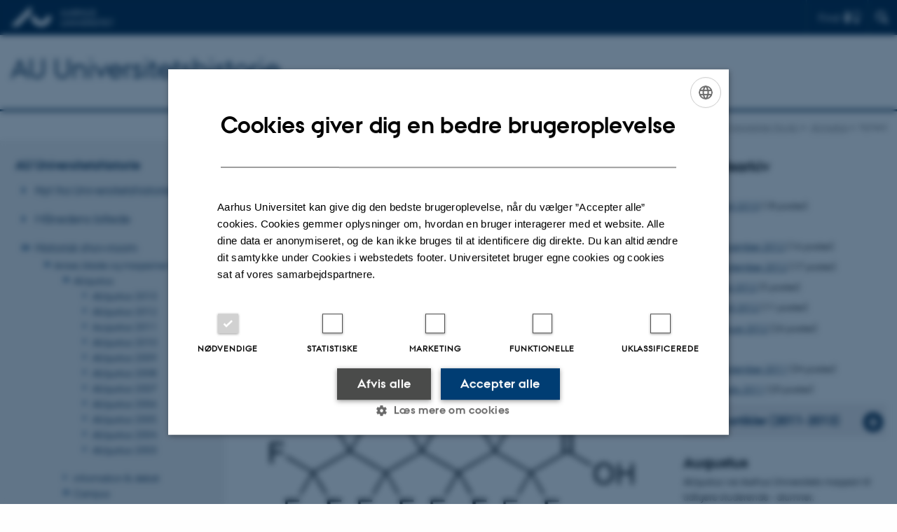

--- FILE ---
content_type: text/html; charset=utf-8
request_url: https://auhist.au.dk/showroom/praesentationer/aviser-blade-og-magasiner-fra-au/augustus/vis/artikel/pfc-stoffer-oeger-risiko-for-brystkraeft
body_size: 10827
content:
<!DOCTYPE html>
<html lang="da" class="no-js">
<head>

<meta charset="utf-8">
<!-- 
	This website is powered by TYPO3 - inspiring people to share!
	TYPO3 is a free open source Content Management Framework initially created by Kasper Skaarhoj and licensed under GNU/GPL.
	TYPO3 is copyright 1998-2026 of Kasper Skaarhoj. Extensions are copyright of their respective owners.
	Information and contribution at https://typo3.org/
-->



<title>PFC-stoffer øger risiko for brystkræft</title>
<script>
  var cookieScriptVersion = "202304251430";
  var cookieScriptId = "a8ca7e688df75cd8a6a03fcab6d18143";
</script>
<meta name="DC.Language" scheme="NISOZ39.50" content="da" />
<meta name="DC.Title" content="PFC-stoffer øger risiko for brystkræft" />
<meta http-equiv="Last-Modified" content="2022-11-24T14:57:11+01:00" />
<meta name="DC.Date" scheme="ISO8601" content="2022-11-24T14:57:11+01:00" />
<meta name="DC.Contributor" content="" />
<meta name="DC.Creator" content="" />
<meta name="DC.Publisher" content="Aarhus Universitet" />
<meta name="DC.Type" content="text/html" />
<meta name="generator" content="TYPO3 CMS" />
<meta name="description" content="Et nyt forskningsprojekt med brystkræftramte grønlandske kvinder viser nu for første gang en klar sammenhæng mellem risikoen for brystkræft og perfluorerede stoffer.
" />
<meta http-equiv="content-language" content="da" />
<meta name="author" content="" />
<meta property="og:type" content="article" />
<meta property="og:url" content="https://auhist.au.dk/showroom/praesentationer/aviser-blade-og-magasiner-fra-au/augustus/vis/artikel/pfc-stoffer-oeger-risiko-for-brystkraeft" />
<meta property="og:title" content="PFC-stoffer øger risiko for brystkræft" />
<meta property="og:description" content="Et nyt forskningsprojekt med brystkræftramte grønlandske kvinder viser nu for første gang en klar sammenhæng mellem risikoen for brystkræft og perfluorerede stoffer.
" />
<meta property="og:image" content="https://auhist.au.dk/fileadmin/_processed_/e/f/csm_2011-03-42b_9e9706c50c.jpg" />
<meta property="og:image:width" content="1200" />
<meta property="og:image:height" content="507" />
<meta name="twitter:title" content="PFC-stoffer øger risiko for brystkræft" />
<meta name="twitter:description" content="Et nyt forskningsprojekt med brystkræftramte grønlandske kvinder viser nu for første gang en klar sammenhæng mellem risikoen for brystkræft og perfluorerede stoffer.
" />
<meta name="twitter:image" content="https://auhist.au.dk/fileadmin/_processed_/e/f/csm_2011-03-42b_9e9706c50c.jpg" />
<meta name="twitter:card" content="summary" />
<meta name="rating" content="GENERAL" />


<link rel="stylesheet" type="text/css" href="/typo3temp/assets/css/4adea90c81.css?1616081011" media="all">
<link rel="stylesheet" type="text/css" href="https://cdn.au.dk/2016/assets/css/app.css" media="all">
<link rel="stylesheet" type="text/css" href="https://cdn.au.dk/components/umd/all.css" media="all">
<link rel="stylesheet" type="text/css" href="/typo3conf/ext/aufluidpages/Resources/Public/Css/fluid_styled_content.css?1769002550" media="all">
<link rel="stylesheet" type="text/css" href="/typo3conf/ext/au_config/Resources/Public/Css/Powermail/CssDemo.css?1769002548" media="all">
<link rel="stylesheet" type="text/css" href="/typo3conf/ext/au_config/Resources/Public/Css/powermail-overrides.css?1769002548" media="all">
<link rel="stylesheet" type="text/css" href="/typo3conf/ext/au_news/Resources/Public/Css/news-basic.css?1769002550" media="all">
<link rel="stylesheet" type="text/css" href="https://customer.cludo.com/css/511/2151/cludo-search.min.css" media="all">


<script src="https://cdn.jsdelivr.net/npm/react@16.13.1/umd/react.production.min.js"></script>
<script src="https://cdn.jsdelivr.net/npm/react-dom@16.13.1/umd/react-dom.production.min.js"></script>
<script src="https://cdn.jsdelivr.net/npm/axios@0.19.2/dist/axios.min.js"></script>
<script src="https://cdn.jsdelivr.net/npm/dom4@2.1.5/build/dom4.js"></script>
<script src="https://cdn.jsdelivr.net/npm/es6-shim@0.35.5/es6-shim.min.js"></script>
<script src="https://cdn.au.dk/2016/assets/js/vendor.js"></script>
<script src="https://cdn.au.dk/2016/assets/js/app.js"></script>
<script src="https://cdn.jsdelivr.net/npm/@aarhus-university/au-designsystem-delphinus@latest/public/projects/typo3/js/app.js"></script>
<script src="/typo3conf/ext/au_news/Resources/Public/JavaScript/Infobox.js?1769002550"></script>


<link rel="alternate" type="application/rss+xml" title="RSS 2.0" href="/showroom/praesentationer/aviser-blade-og-magasiner-fra-au/augustus/vis/element/2690020/rss.xml" />
		
<base href="//auhist.au.dk/"><link href="https://cdn.au.dk/favicon.ico" rel="shortcut icon" /><meta content="AU normal contrast" http-equiv="Default-Style" /><meta http-equiv="X-UA-Compatible" content="IE=Edge,chrome=1" /><meta name="viewport" content="width=device-width, initial-scale=1.0"><meta name="si_pid" content="1423096" /><style type="text/css">.large-4.medium-4.medium-only-portrait-12.small-12.columns.related {
	font-family: AUpassataRegular;
}

.large-4.medium-4.medium-only-portrait-12.small-12.columns.related .news-item.minimized .news-item__header h3 {
	font-family: inherit;
}</style><script type="text/javascript" src="/fileadmin/res/js/au-uhusearch.js"></script>
<script>
    var topWarning = false;
    var topWarningTextDa = '<style type="text/css">@media (max-width: 640px) {.ie-warning a {font-size:0.8em;} .ie-warning h3 {line-height: 1;} } .ie-warning h3 {text-align:center;} .ie-warning a {padding: 0;} .ie-warning a:hover {text-decoration:underline;}</style><h3><a href="https://medarbejdere.au.dk/corona/">Coronavirus: Information til studerende og medarbejdere</a></h3>';
    var topWarningTextEn = '<style type="text/css">@media (max-width: 640px) {.ie-warning a {font-size:0.8em;} .ie-warning h3 {line-height: 1;} } .ie-warning h3 {text-align:center;} .ie-warning a:hover {text-decoration:underline;}</style><h3><a href="https://medarbejdere.au.dk/en/corona/">Coronavirus: Information for students and staff</a></h3>';
    var primaryDanish = true;
</script>
<script>
    var cludoDanishPath = '/soegning';
    var cludoEnglishPath = '/en/site-search';
</script>
<link rel="image_src" href="//www.au.dk/fileadmin/res/facebookapps/au_standard_logo.jpg" />
<!-- Pingdom hash not set -->
<meta name="pageID" content="1423096" /><meta name="languageID" content="0" /><link rel="schema.dc" href="http://purl.org/dc/elements/1.1/" />    <link rel="stylesheet" type="text/css" href="https://cdn.jsdelivr.net/npm/@aarhus-university/au-designsystem-delphinus@latest/public/projects/typo3/style.css" media="all">
<link rel="canonical" href="https://auhist.au.dk/showroom/praesentationer/aviser-blade-og-magasiner-fra-au/augustus/vis/artikel/pfc-stoffer-oeger-risiko-for-brystkraeft"/>

<!-- This site is optimized with the Yoast SEO for TYPO3 plugin - https://yoast.com/typo3-extensions-seo/ -->
<script type="application/ld+json">[{"@context":"https:\/\/www.schema.org","@type":"BreadcrumbList","itemListElement":[{"@type":"ListItem","position":1,"item":{"@id":"https:\/\/auinstallation40.cs.au.dk\/","name":"TYPO3"}},{"@type":"ListItem","position":2,"item":{"@id":"https:\/\/auhist.au.dk\/","name":"AU Universitetshistorie"}},{"@type":"ListItem","position":3,"item":{"@id":"https:\/\/auhist.au.dk\/showroom","name":"Historisk showroom"}},{"@type":"ListItem","position":4,"item":{"@id":"https:\/\/auhist.au.dk\/showroom\/praesentationer\/aviser-blade-og-magasiner-fra-au","name":"Aviser, blade og magasiner fra AU"}},{"@type":"ListItem","position":5,"item":{"@id":"https:\/\/auhist.au.dk\/showroom\/praesentationer\/aviser-blade-og-magasiner-fra-au\/augustus","name":"AUgustus"}},{"@type":"ListItem","position":6,"item":{"@id":"https:\/\/auhist.au.dk\/showroom\/praesentationer\/aviser-blade-og-magasiner-fra-au\/augustus\/vis","name":"Nyhed"}}]}];</script>
</head>
<body class="department layout14 level4">


    







        
                <header>
    <div class="row section-header no-topmenu">
        <div class="large-12 medium-12 small-12 columns logo">
            <a class="main-logo" href="//www.au.dk/" itemprop="url">
                <object data="https://cdn.au.dk/2016/assets/img/logos.svg#au" type="image/svg+xml" alt="Aarhus Universitets logo" aria-labelledby="section-header-logo">
                    <p id="section-header-logo">Aarhus Universitets logo</p>
                </object>
            </a>
            <div class="hide-for-small-only find">
                <a class="button find-button float-right" type="button" data-toggle="find-dropdown">Find</a>
                <div class="dropdown-pane bottom " id="find-dropdown" data-dropdown data-hover="false"
                    data-hover-pane="false" data-close-on-click="true">
                    <div id="find-container" class="find-container"></div>
                </div>
            </div>
            <div class="search">
                
<div class="au_searchbox" id="cludo-search-form" role="search">
    <form class="au_searchform">
        <fieldset>
            <input class="au_searchquery" type="search" value="" name="searchrequest" id="cludo-search-form-input" aria-autocomplete="list"
                   aria-haspopup="true" aria-label="Indtast søgekriterium" title="Indtast søgekriterium" />
            <input class="au_searchbox_button" type="submit" title="Søg" value="Søg" />
        </fieldset>
    </form>
</div>

            </div>
            <div class="language-selector">
                

    
        
    
        
    
        
    
        
    
        
    
        
    
        
    


            </div>
            <nav class="utility-links"></nav>
        </div>
    </div>
    
    <div class="row section-title">
        <div class=" large-10 medium-10 columns">
            <h1>
                <a href="/">AU Universitetshistorie</a>
            </h1>
        </div>
        <div class="large-2 medium-2 small-2 columns seal text-right">
            
                <img class="seal show-for-medium" src="https://cdn.au.dk/2016/assets/img/au_segl.svg" alt="Aarhus Universitets segl" />
            
        </div>
    </div>
    <div class="row header-menu">
        <div class="columns medium-12 large-12 small-12 small-order-2">
            <div class="title-bar align-right" data-responsive-toggle="menu" data-hide-for="medium">
                <div class="mobile-nav">
                    <button class="menu-icon" data-toggle></button>
                </div>
            </div>
            
        </div>
    </div>
    <div id="fade"></div>
</header>

            
    


    <div class="row breadcrumb align-right hide-for-small-only">
        <div class="columns medium-12">
            <div id="au_breadcrumb"><span class="breadcrumb-prefix">Du er her:</span>&#160;<a href="//www.au.dk">AU</a> <span class="icon-bullet_rounded"></span> <a href="//www.au.dk/om/">Om AU</a> <span class="icon-bullet_rounded"></span>&#160;<a href="/showroom/praesentationer/aviser-blade-og-magasiner-fra-au">Historisk showroom</a><span class="icon-bullet_rounded">&#160;</span><a href="/showroom/praesentationer/aviser-blade-og-magasiner-fra-au">Aviser, blade og magasiner fra AU</a><span class="icon-bullet_rounded">&#160;</span><a href="/showroom/praesentationer/aviser-blade-og-magasiner-fra-au/augustus">AUgustus</a><span class="icon-bullet_rounded">&#160;</span><strong>Nyhed</strong></div>
        </div>
    </div>
    <div class="row">
        <nav class="small-12 large-3 medium-4 columns medium-only-portrait-4 pagenav left-menu align-top">
            <h3 class="menu-title"><a href="/">AU Universitetshistorie</a></h3><ul id="au_section_nav_inner_list"><li><a href="/nyheder">Nyt fra Universitetshistorien</a></li><li><a href="/mb">Månedens billede</a></li><li class="au_branch au_selected_branch"><a href="/showroom/praesentationer/aviser-blade-og-magasiner-fra-au">Historisk showroom</a><ul><li class="au_branch au_selected_branch"><a href="/showroom/praesentationer/aviser-blade-og-magasiner-fra-au">Aviser, blade og magasiner fra AU</a><ul><li class="au_branch au_selected_branch"><a href="/showroom/praesentationer/aviser-blade-og-magasiner-fra-au/augustus">AUgustus</a><ul><li><a href="/showroom/praesentationer/aviser-blade-og-magasiner-fra-au/augustus/2013">AUgustus 2013</a></li><li><a href="/showroom/praesentationer/aviser-blade-og-magasiner-fra-au/augustus/2012">AUgustus 2012</a></li><li><a href="/showroom/praesentationer/aviser-blade-og-magasiner-fra-au/augustus/2011">Augustus 2011</a></li><li><a href="/showroom/praesentationer/aviser-blade-og-magasiner-fra-au/augustus/2010">AUgustus 2010</a></li><li><a href="/showroom/praesentationer/aviser-blade-og-magasiner-fra-au/augustus/2009">AUgustus 2009</a></li><li><a href="/showroom/praesentationer/aviser-blade-og-magasiner-fra-au/augustus/2008">AUgustus 2008</a></li><li><a href="/showroom/praesentationer/aviser-blade-og-magasiner-fra-au/augustus/2007">AUgustus 2007</a></li><li><a href="/showroom/praesentationer/aviser-blade-og-magasiner-fra-au/augustus/2006">AUgustus 2006</a></li><li><a href="/showroom/praesentationer/aviser-blade-og-magasiner-fra-au/augustus/2005">AUgustus 2005</a></li><li><a href="/showroom/praesentationer/aviser-blade-og-magasiner-fra-au/augustus/2004">AUgustus 2004</a></li><li><a href="/showroom/praesentationer/aviser-blade-og-magasiner-fra-au/augustus/2003">AUgustus 2003</a></li></ul></li><li class="lvl3"><a href="/showroom/praesentationer/aviser-blade-og-magasiner-fra-au/avis">information & debat</a></li><li class="au_branch lvl3"><a href="/showroom/praesentationer/aviser-blade-og-magasiner-fra-au/campus">Campus</a></li><li class="au_branch lvl3"><a href="/showroom/praesentationer/aviser-blade-og-magasiner-fra-au/univers">UNIvers</a></li><li class="au_branch lvl3"><a href="/showroom/praesentationer/aviser-blade-og-magasiner-fra-au/humavisen">HUMavisen</a></li></ul></li><li class="au_branch lvl2"><a href="/showroom/galleri/personer">Galleri</a></li><li class="lvl2"><a href="/showroom/web-udstillinger">Webudstillinger</a></li><li class="lvl2"><a href="/showroom/udstillinger">Udstillinger</a></li><li class="au_branch lvl2"><a href="/showroom/praesentationer/aarhusuniversitetidanskskoenlitteratur">Præsentationer</a></li><li class="lvl2"><a href="/showroom/artikler">Scriptoriet</a></li><li class="lvl2"><a href="/showroom/oversigter">Oversigter</a></li><li class="lvl2"><a href="/showroom/auditorium-c">Auditorium C</a></li><li class="au_branch lvl2"><a href="/showroom/podcastarkiv/udvalgte">Podcastarkiv</a></li></ul></li><li><a href="/samlingerne">Samlingerne</a></li><li><a href="/aarsberetninger-detaljerede">Årsberetninger (detaljerede)</a></li><li><a href="/historie">Universitetets historie i korte træk</a></li><li class="au_branch"><a href="/aarstal">Vigtige årstal</a></li><li class="au_branch"><a href="/historiske-noegletal">Historiske nøgletal</a></li><li><a href="/haedersbevisninger">Hædersbevisninger</a></li><li><a href="/omudvalget">Om Universitetshistorisk Udvalg/AU Universitetshistorie</a></li></ul>
        </nav>
        <div class="small-12 large-9 medium-8 columns medium-only-portrait-8 content main" id="au_content">
            <div class="row">
                <div class="large-8 medium-8 medium-only-portrait-12 small-12 columns">
                    
                    

        

        <div id="c2537058" class="csc-default csc-frame frame frame-default frame-type-html frame-layout-0 ">
            
            
                



            
            
            

    <style ="text/css">
table tr, table tr td {vertical-align:top;}
</style>


            
                



            
            
                



            
        </div>

    



        

        <div id="c2689408" class="csc-default csc-frame frame frame-default frame-type-list frame-layout-0 ">
            
            
                



            
            
                

    



            
            

    
        



<div class="news news-single">
	<div class="article" itemscope="itemscope" itemtype="http://schema.org/Article">
		
	
			<script type="text/javascript">
				const showAllContentLangToken = "Vis alt indhold ";
			</script>

			
			

			<article class="typo3-delphinus delphinus-gutters">

				<!-- News PID: 307922 - used for finding folder/page which contains the news / event -->
				<!-- News UID: 5089 - the ID of the current news / event-->

				<div class="news-event">
					<div class="news-event__header">
						<!-- Categories -->
						
							<span class="text--stamp">
<!-- categories -->
<span class="news-list-category">
	
		
	
</span>

</span>
						

						<!-- Title -->
						<h1 itemprop="headline">PFC-stoffer øger risiko for brystkræft</h1>
						

							<!-- Teaser -->
							<p class="text--intro" itemprop="description">Et nyt forskningsprojekt med brystkræftramte grønlandske kvinder viser nu for første gang en klar sammenhæng mellem risikoen for brystkræft og perfluorerede stoffer.
</p>
						
					</div>

					
						<!-- Top image -->
						
							

							<div class="news-event__hero-image" id="hero-image">
								<figure class="news-event__image">
									
									
											
													
	<picture>
		<source media="(max-width: 35.46em)" srcset="/fileadmin/_processed_/e/f/csm_2011-03-42b_e591c5513e.jpg, /fileadmin/_processed_/e/f/csm_2011-03-42b_6691c5eda5.jpg 1.5x">
		<img srcset="/fileadmin/_processed_/e/f/csm_2011-03-42b_c5ea686394.jpg 1.5x" itemprop="image" src="/fileadmin/_processed_/e/f/csm_2011-03-42b_ec75677691.jpg" width="1370" height="578" alt="" />
	</picture>

												
										

									<figcaption>
										
										
									</figcaption>
								</figure>
							</div>
						
					

					<div class="news-event__content">

						<!-- Events info box -->
						
							

						
							<!-- Media -->
							
								

	
	

	

	
		
				
				
					
				
			
	



							
						

						
							<div class="news-event__content__text">
								<span class="text--byline" id="byline">
									
										<!-- Created date -->
										<time itemprop="datePublished" datetime="2012-01-10">
											10. januar 2012
										</time>
									

									<!-- Author -->
									
								</span>

								

									<!-- Body text -->
									<p>Forskningsresultater fra Aarhus Universitet tyder på, at nuværende anvendte perfluorerede stoffer, også kendt under forkortelsen PFC-stoffer, kan udgøre en risiko for udviklingen af brystkræft. PFC-stoffer tilhører gruppen af svært nedbrydelige stoffer, der blandt andet findes i imprægnerede tekstiler og sko, pizzabakker og bagepapir.
</p>
<h3>Varedeklaration til mademballage</h3>
<p>Den nye viden om PFC-stofferne bør ifølge Eva Bonefeld-Jørgensen, centerleder og professor i human miljøtoksikologi, give anledning til, at også mademballage fremover får en slags varedeklaration. <br>– Vi ved nu, at emballagen i sig selv kan være sundhedsskadelig, og derfor burde forbrugerne fremover oplyses om, hvilke stoffer der findes i emballagen. I dag har man mulighed for at købe for eksempel svanemærket bagepapir uden perfluorerede stoffer, men i langt de fleste tilfælde har forbrugeren ikke en jordisk chance for at gennemskue, om der er brugt PFC-stoffer i emballagen.</p>
								
							</div>
						
					</div>

					
						<!-- Content elements -->
						
					
				</div>
			</article>

			
				
				
			

			<!-- related things -->
			
		

	</div>
</div>

    


            
                



            
            
                



            
        </div>

    


                </div>
                <div class="large-4 medium-4 medium-only-portrait-12 small-12 columns related">
                    <div class="au_misc_related_content">

        

        <div id="c2154635" class="csc-default csc-frame frame frame-default frame-type-shortcut frame-layout- ">
            
            
                



            
            
            

    

        

        <div id="c2689403" class="csc-default csc-frame frame frame-default frame-type-list frame-layout-0 ">
            
            
                



            
            
                

    
        <div class="csc-header">
            

    
            <h1 class="csc-firstHeader ">
                Nyhedsarkiv
            </h1>
        



            



            



        </div>
    



            
            

    
        



<div class="news">
	
	<div class="news-menu-view">
		<ul>
			
				<li>
					2013
					<ul>
						
							
									<li class="item">
								
								<a href="/showroom/praesentationer/aviser-blade-og-magasiner-fra-au/augustus/vis/archive/2013/april">april 2013</a>
								(18 poster)
							</li>
						
					</ul>
				</li>
			
				<li>
					2012
					<ul>
						
							
									<li class="item">
								
								<a href="/showroom/praesentationer/aviser-blade-og-magasiner-fra-au/augustus/vis/archive/2012/december">december 2012</a>
								(16 poster)
							</li>
						
							
									<li class="item">
								
								<a href="/showroom/praesentationer/aviser-blade-og-magasiner-fra-au/augustus/vis/archive/2012/september">september 2012</a>
								(17 poster)
							</li>
						
							
									<li class="item">
								
								<a href="/showroom/praesentationer/aviser-blade-og-magasiner-fra-au/augustus/vis/archive/2012/maj">maj 2012</a>
								(5 poster)
							</li>
						
							
									<li class="item">
								
								<a href="/showroom/praesentationer/aviser-blade-og-magasiner-fra-au/augustus/vis/archive/2012/april">april 2012</a>
								(11 poster)
							</li>
						
							
									<li class="item">
								
								<a href="/showroom/praesentationer/aviser-blade-og-magasiner-fra-au/augustus/vis/archive/2012/januar">januar 2012</a>
								(26 poster)
							</li>
						
					</ul>
				</li>
			
				<li>
					2011
					<ul>
						
							
									<li class="item">
								
								<a href="/showroom/praesentationer/aviser-blade-og-magasiner-fra-au/augustus/vis/archive/2011/september">september 2011</a>
								(34 poster)
							</li>
						
							
									<li class="item">
								
								<a href="/showroom/praesentationer/aviser-blade-og-magasiner-fra-au/augustus/vis/archive/2011/marts">marts 2011</a>
								(20 poster)
							</li>
						
					</ul>
				</li>
			
		</ul>
	</div>

</div>

    


            
                



            
            
                



            
        </div>

    




            
                



            
            
                



            
        </div>

    

</div><div class="au_misc_related_content">

        

        <div id="c2154636" class="csc-default csc-frame frame frame-default frame-type-shortcut frame-layout- ">
            
            
                



            
            
            

    


            
                



            
            
                



            
        </div>

    

</div><div class="au_misc_related_content">

        

        <div id="c2154637" class="csc-default csc-frame frame frame-default frame-type-shortcut frame-layout- ">
            
            
                



            
            
            

    

        

        <div id="c2690020" class="csc-default csc-frame frame frame-custom-23 frame-type-list frame-layout-0 au_collapsible au_collapsed">
            
            
                



            
            
                

    
        <div class="csc-header">
            

    
            <h3 class="csc-firstHeader ">
                Tema-artikler (2011-2013)
            </h3>
        



            



            



        </div>
    



            
            

    
        



<div class="news">
	
	
		
	
	<!--TYPO3SEARCH_end-->
	
			


        
        
        
                <div class="news-list-view"
                    id="news-container-2690020">
                    
                            
                                
  <div class="news-item minimized">
	<a title="Kan vi stole på hinanden?" href="/showroom/praesentationer/aviser-blade-og-magasiner-fra-au/augustus/vis/artikel/kan-vi-stole-paa-hinanden">
		

		


		
		<div class="news-item__header">
			<h3>
				<span itemprop="headline">Kan vi stole på hinanden?</span>
			</h3>
		</div>


			
		
				
				
			

		


		
		<div class="news-item__content">

			
			<div class="news-item__teaser-date">
				
				

				
				<span class="news-item__date">
					<time itemprop="datePublished" datetime="2013-04-16">
						16. april 2013
					</time> - <span class="news-item__category">AUgustus nr. 1 - 2013</span>
				</span>

				
				
			</div>
		</div>


	</a>
</div>


                            
                                
  <div class="news-item minimized">
	<a title="Livskraftige fællesskaber" href="/showroom/praesentationer/aviser-blade-og-magasiner-fra-au/augustus/vis/artikel/livskraftige-faellesskaber">
		

		


		
		<div class="news-item__header">
			<h3>
				<span itemprop="headline">Livskraftige fællesskaber</span>
			</h3>
		</div>


			
		
				
				
			

		


		
		<div class="news-item__content">

			
			<div class="news-item__teaser-date">
				
				

				
				<span class="news-item__date">
					<time itemprop="datePublished" datetime="2013-04-16">
						16. april 2013
					</time> - <span class="news-item__category">AUgustus nr. 1 - 2013</span>
				</span>

				
				
			</div>
		</div>


	</a>
</div>


                            
                                
  <div class="news-item minimized no-image">
	<a title="Hin Enkelte er en del af noget større" href="/showroom/praesentationer/aviser-blade-og-magasiner-fra-au/augustus/vis/artikel/hin-enkelte-er-en-del-af-noget-stoerre">
		

		


		
		<div class="news-item__header">
			<h3>
				<span itemprop="headline">Hin Enkelte er en del af noget større</span>
			</h3>
		</div>


			
		
				
				
			

		


		
		<div class="news-item__content">

			
			<div class="news-item__teaser-date">
				
				

				
				<span class="news-item__date">
					<time itemprop="datePublished" datetime="2013-04-16">
						16. april 2013
					</time> - <span class="news-item__category">AUgustus nr. 1 - 2013</span>
				</span>

				
				
			</div>
		</div>


	</a>
</div>


                            
                                
  <div class="news-item minimized">
	<a title="Facebook er ikke et fiktivt fællesskab" href="/showroom/praesentationer/aviser-blade-og-magasiner-fra-au/augustus/vis/artikel/facebook-er-ikke-et-fiktivt-faellesskab">
		

		


		
		<div class="news-item__header">
			<h3>
				<span itemprop="headline">Facebook er ikke et fiktivt fællesskab</span>
			</h3>
		</div>


			
		
				
				
			

		


		
		<div class="news-item__content">

			
			<div class="news-item__teaser-date">
				
				

				
				<span class="news-item__date">
					<time itemprop="datePublished" datetime="2013-04-16">
						16. april 2013
					</time> - <span class="news-item__category">AUgustus nr. 1 - 2013</span>
				</span>

				
				
			</div>
		</div>


	</a>
</div>


                            
                                
  <div class="news-item minimized">
	<a title="Når fællesskabet tipper over" href="/showroom/praesentationer/aviser-blade-og-magasiner-fra-au/augustus/vis/artikel/naar-faellesskabet-tipper-over">
		

		


		
		<div class="news-item__header">
			<h3>
				<span itemprop="headline">Når fællesskabet tipper over</span>
			</h3>
		</div>


			
		
				
				
			

		


		
		<div class="news-item__content">

			
			<div class="news-item__teaser-date">
				
				

				
				<span class="news-item__date">
					<time itemprop="datePublished" datetime="2013-04-16">
						16. april 2013
					</time> - <span class="news-item__category">AUgustus nr. 1 - 2013</span>
				</span>

				
				
			</div>
		</div>


	</a>
</div>


                            
                                
  <div class="news-item minimized">
	<a title="»Det er sandsynligvis lige så slemt for heste som for mennesker at blive holdt i isolation.«" href="/showroom/praesentationer/aviser-blade-og-magasiner-fra-au/augustus/vis/artikel/det-er-sandsynligvis-lige-saa-slemt-for-heste-som-for-mennesker-at-blive-holdt-i-isolation">
		

		


		
		<div class="news-item__header">
			<h3>
				<span itemprop="headline">»Det er sandsynligvis lige så slemt for heste som for mennesker at blive holdt i isolation.«</span>
			</h3>
		</div>


			
		
				
				
			

		


		
		<div class="news-item__content">

			
			<div class="news-item__teaser-date">
				
				

				
				<span class="news-item__date">
					<time itemprop="datePublished" datetime="2013-04-16">
						16. april 2013
					</time> - <span class="news-item__category">AUgustus nr. 1 - 2013</span>
				</span>

				
				
			</div>
		</div>


	</a>
</div>


                            
                                
  <div class="news-item minimized">
	<a title="Et myreflittigt fællesskab" href="/showroom/praesentationer/aviser-blade-og-magasiner-fra-au/augustus/vis/artikel/et-myreflittigt-faellesskab">
		

		


		
		<div class="news-item__header">
			<h3>
				<span itemprop="headline">Et myreflittigt fællesskab</span>
			</h3>
		</div>


			
		
				
				
			

		


		
		<div class="news-item__content">

			
			<div class="news-item__teaser-date">
				
				

				
				<span class="news-item__date">
					<time itemprop="datePublished" datetime="2013-04-16">
						16. april 2013
					</time> - <span class="news-item__category">AUgustus nr. 1 - 2013</span>
				</span>

				
				
			</div>
		</div>


	</a>
</div>


                            
                                
  <div class="news-item minimized">
	<a title="Naturligvis 	– men hvorfor egentlig?" href="/showroom/praesentationer/aviser-blade-og-magasiner-fra-au/augustus/vis/artikel/naturligvis-men-hvorfor-egentlig">
		

		


		
		<div class="news-item__header">
			<h3>
				<span itemprop="headline">Naturligvis 	– men hvorfor egentlig?</span>
			</h3>
		</div>


			
		
				
				
			

		


		
		<div class="news-item__content">

			
			<div class="news-item__teaser-date">
				
				

				
				<span class="news-item__date">
					<time itemprop="datePublished" datetime="2012-12-07">
						07. december 2012
					</time> - <span class="news-item__category">AUgustus nr. 3 - 2012</span>
				</span>

				
				
			</div>
		</div>


	</a>
</div>


                            
                                
  <div class="news-item minimized">
	<a title="Det moderne menneske: natur eller kultur?" href="/showroom/praesentationer/aviser-blade-og-magasiner-fra-au/augustus/vis/artikel/det-moderne-menneske-natur-eller-kultur">
		

		


		
		<div class="news-item__header">
			<h3>
				<span itemprop="headline">Det moderne menneske: natur eller kultur?</span>
			</h3>
		</div>


			
		
				
				
			

		


		
		<div class="news-item__content">

			
			<div class="news-item__teaser-date">
				
				

				
				<span class="news-item__date">
					<time itemprop="datePublished" datetime="2012-12-07">
						07. december 2012
					</time> - <span class="news-item__category">AUgustus nr. 3 - 2012</span>
				</span>

				
				
			</div>
		</div>


	</a>
</div>


                            
                                
  <div class="news-item minimized">
	<a title="Get real: Bonderøven er nostalgi og virkelighedsflugt" href="/showroom/praesentationer/aviser-blade-og-magasiner-fra-au/augustus/vis/artikel/get-real-bonderoeven-er-nostalgi-og-virkelighedsflugt">
		

		


		
		<div class="news-item__header">
			<h3>
				<span itemprop="headline">Get real: Bonderøven er nostalgi og virkelighedsflugt</span>
			</h3>
		</div>


			
		
				
				
			

		


		
		<div class="news-item__content">

			
			<div class="news-item__teaser-date">
				
				

				
				<span class="news-item__date">
					<time itemprop="datePublished" datetime="2012-12-07">
						07. december 2012
					</time> - <span class="news-item__category">AUgustus nr. 3 - 2012</span>
				</span>

				
				
			</div>
		</div>


	</a>
</div>


                            
                                
  <div class="news-item minimized">
	<a title="Naturen stammer fra byen " href="/showroom/praesentationer/aviser-blade-og-magasiner-fra-au/augustus/vis/artikel/naturen-stammer-fra-byen">
		

		


		
		<div class="news-item__header">
			<h3>
				<span itemprop="headline">Naturen stammer fra byen </span>
			</h3>
		</div>


			
		
				
				
			

		


		
		<div class="news-item__content">

			
			<div class="news-item__teaser-date">
				
				

				
				<span class="news-item__date">
					<time itemprop="datePublished" datetime="2012-12-07">
						07. december 2012
					</time> - <span class="news-item__category">AUgustus nr. 3 - 2012</span>
				</span>

				
				
			</div>
		</div>


	</a>
</div>


                            
                                
  <div class="news-item minimized">
	<a title="På sporet af fortidens klima" href="/showroom/praesentationer/aviser-blade-og-magasiner-fra-au/augustus/vis/artikel/paa-sporet-af-fortidens-klima">
		

		


		
		<div class="news-item__header">
			<h3>
				<span itemprop="headline">På sporet af fortidens klima</span>
			</h3>
		</div>


			
		
				
				
			

		


		
		<div class="news-item__content">

			
			<div class="news-item__teaser-date">
				
				

				
				<span class="news-item__date">
					<time itemprop="datePublished" datetime="2012-12-07">
						07. december 2012
					</time> - <span class="news-item__category">AUgustus nr. 3 - 2012</span>
				</span>

				
				
			</div>
		</div>


	</a>
</div>


                            
                                
  <div class="news-item minimized">
	<a title="Stenalderkost er ikke klimavenlig kost" href="/showroom/praesentationer/aviser-blade-og-magasiner-fra-au/augustus/vis/artikel/stenalderkost-er-ikke-klimavenlig-kost">
		

		


		
		<div class="news-item__header">
			<h3>
				<span itemprop="headline">Stenalderkost er ikke klimavenlig kost</span>
			</h3>
		</div>


			
		
				
				
			

		


		
		<div class="news-item__content">

			
			<div class="news-item__teaser-date">
				
				

				
				<span class="news-item__date">
					<time itemprop="datePublished" datetime="2012-12-07">
						07. december 2012
					</time> - <span class="news-item__category">AUgustus nr. 3 - 2012</span>
				</span>

				
				
			</div>
		</div>


	</a>
</div>


                            
                                
  <div class="news-item minimized">
	<a title="Stenaldermad er hot - men er det godt?" href="/showroom/praesentationer/aviser-blade-og-magasiner-fra-au/augustus/vis/artikel/stenaldermad-er-hot-men-er-det-godt-1">
		

		


		
		<div class="news-item__header">
			<h3>
				<span itemprop="headline">Stenaldermad er hot - men er det godt?</span>
			</h3>
		</div>


			
		
				
				
			

		


		
		<div class="news-item__content">

			
			<div class="news-item__teaser-date">
				
				

				
				<span class="news-item__date">
					<time itemprop="datePublished" datetime="2012-12-07">
						07. december 2012
					</time> - <span class="news-item__category">AUgustus nr. 3 - 2012</span>
				</span>

				
				
			</div>
		</div>


	</a>
</div>


                            
                                
  <div class="news-item minimized no-image">
	<a title="Hvor vildt kan det blive?" href="/showroom/praesentationer/aviser-blade-og-magasiner-fra-au/augustus/vis/artikel/hvor-vildt-kan-det-blive">
		

		


		
		<div class="news-item__header">
			<h3>
				<span itemprop="headline">Hvor vildt kan det blive?</span>
			</h3>
		</div>


			
		
				
				
			

		


		
		<div class="news-item__content">

			
			<div class="news-item__teaser-date">
				
				

				
				<span class="news-item__date">
					<time itemprop="datePublished" datetime="2012-12-07">
						07. december 2012
					</time> - <span class="news-item__category">AUgustus nr. 3 - 2012</span>
				</span>

				
				
			</div>
		</div>


	</a>
</div>


                            
                                
  <div class="news-item minimized">
	<a title="Kampen for naturen" href="/showroom/praesentationer/aviser-blade-og-magasiner-fra-au/augustus/vis/artikel/kampen-for-naturen">
		

		


		
		<div class="news-item__header">
			<h3>
				<span itemprop="headline">Kampen for naturen</span>
			</h3>
		</div>


			
		
				
				
			

		


		
		<div class="news-item__content">

			
			<div class="news-item__teaser-date">
				
				

				
				<span class="news-item__date">
					<time itemprop="datePublished" datetime="2012-12-07">
						07. december 2012
					</time> - <span class="news-item__category">AUgustus nr. 3 - 2012</span>
				</span>

				
				
			</div>
		</div>


	</a>
</div>


                            
                                
  <div class="news-item minimized">
	<a title="Ungdommen udvider" href="/showroom/praesentationer/aviser-blade-og-magasiner-fra-au/augustus/vis/artikel/ungdommen-udvider">
		

		


		
		<div class="news-item__header">
			<h3>
				<span itemprop="headline">Ungdommen udvider</span>
			</h3>
		</div>


			
		
				
				
			

		


		
		<div class="news-item__content">

			
			<div class="news-item__teaser-date">
				
				

				
				<span class="news-item__date">
					<time itemprop="datePublished" datetime="2012-09-17">
						17. september 2012
					</time> - <span class="news-item__category">AUgustus nr. 2 - 2012</span>
				</span>

				
				
			</div>
		</div>


	</a>
</div>


                            
                                
  <div class="news-item minimized">
	<a title="Dømt til livslang udvikling" href="/showroom/praesentationer/aviser-blade-og-magasiner-fra-au/augustus/vis/artikel/doemt-til-livslang-udvikling">
		

		


		
		<div class="news-item__header">
			<h3>
				<span itemprop="headline">Dømt til livslang udvikling</span>
			</h3>
		</div>


			
		
				
				
			

		


		
		<div class="news-item__content">

			
			<div class="news-item__teaser-date">
				
				

				
				<span class="news-item__date">
					<time itemprop="datePublished" datetime="2012-09-17">
						17. september 2012
					</time> - <span class="news-item__category">AUgustus nr. 2 - 2012</span>
				</span>

				
				
			</div>
		</div>


	</a>
</div>


                            
                                
  <div class="news-item minimized">
	<a title="Til kamp mod Alzheimers" href="/showroom/praesentationer/aviser-blade-og-magasiner-fra-au/augustus/vis/artikel/til-kamp-mod-alzheimers">
		

		


		
		<div class="news-item__header">
			<h3>
				<span itemprop="headline">Til kamp mod Alzheimers</span>
			</h3>
		</div>


			
		
				
				
			

		


		
		<div class="news-item__content">

			
			<div class="news-item__teaser-date">
				
				

				
				<span class="news-item__date">
					<time itemprop="datePublished" datetime="2012-09-17">
						17. september 2012
					</time> - <span class="news-item__category">AUgustus nr. 2 - 2012</span>
				</span>

				
				
			</div>
		</div>


	</a>
</div>


                            
                                
  <div class="news-item minimized">
	<a title="Udødelighedens fødsel, død &amp; genopstandelse" href="/showroom/praesentationer/aviser-blade-og-magasiner-fra-au/augustus/vis/artikel/udoedelighedens-foedsel-doed-genopstandelse">
		

		


		
		<div class="news-item__header">
			<h3>
				<span itemprop="headline">Udødelighedens fødsel, død &amp; genopstandelse</span>
			</h3>
		</div>


			
		
				
				
			

		


		
		<div class="news-item__content">

			
			<div class="news-item__teaser-date">
				
				

				
				<span class="news-item__date">
					<time itemprop="datePublished" datetime="2012-09-17">
						17. september 2012
					</time> - <span class="news-item__category">AUgustus nr. 2 - 2012</span>
				</span>

				
				
			</div>
		</div>


	</a>
</div>


                            
                                
  <div class="news-item minimized">
	<a title="Aldring er (stadig) en videnskabelig gåde" href="/showroom/praesentationer/aviser-blade-og-magasiner-fra-au/augustus/vis/artikel/aldring-er-stadig-en-videnskabelig-gaade-1">
		

		


		
		<div class="news-item__header">
			<h3>
				<span itemprop="headline">Aldring er (stadig) en videnskabelig gåde</span>
			</h3>
		</div>


			
		
				
				
			

		


		
		<div class="news-item__content">

			
			<div class="news-item__teaser-date">
				
				

				
				<span class="news-item__date">
					<time itemprop="datePublished" datetime="2012-09-17">
						17. september 2012
					</time> - <span class="news-item__category">AUgustus nr. 2 - 2012</span>
				</span>

				
				
			</div>
		</div>


	</a>
</div>


                            
                                
  <div class="news-item minimized">
	<a title="På sporet af den tabte tid" href="/showroom/praesentationer/aviser-blade-og-magasiner-fra-au/augustus/vis/artikel/paa-sporet-af-den-tabte-tid">
		

		


		
		<div class="news-item__header">
			<h3>
				<span itemprop="headline">På sporet af den tabte tid</span>
			</h3>
		</div>


			
		
				
				
			

		


		
		<div class="news-item__content">

			
			<div class="news-item__teaser-date">
				
				

				
				<span class="news-item__date">
					<time itemprop="datePublished" datetime="2012-09-17">
						17. september 2012
					</time> - <span class="news-item__category">AUgustus nr. 2 - 2012</span>
				</span>

				
				
			</div>
		</div>


	</a>
</div>


                            
                                
  <div class="news-item minimized">
	<a title="At blive voksen kræver børn og bolig" href="/showroom/praesentationer/aviser-blade-og-magasiner-fra-au/augustus/vis/artikel/at-blive-voksen-kraever-boern-og-bolig">
		

		


		
		<div class="news-item__header">
			<h3>
				<span itemprop="headline">At blive voksen kræver børn og bolig</span>
			</h3>
		</div>


			
		
				
				
			

		


		
		<div class="news-item__content">

			
			<div class="news-item__teaser-date">
				
				

				
				<span class="news-item__date">
					<time itemprop="datePublished" datetime="2012-09-17">
						17. september 2012
					</time> - <span class="news-item__category">AUgustus nr. 2 - 2012</span>
				</span>

				
				
			</div>
		</div>


	</a>
</div>


                            
                                
  <div class="news-item minimized no-image">
	<a title="En moderne interesseorganisation" href="/showroom/praesentationer/aviser-blade-og-magasiner-fra-au/augustus/vis/artikel/en-moderne-interesseorganisation">
		

		


		
		<div class="news-item__header">
			<h3>
				<span itemprop="headline">En moderne interesseorganisation</span>
			</h3>
		</div>


			
		
				
				
			

		


		
		<div class="news-item__content">

			
			<div class="news-item__teaser-date">
				
				

				
				<span class="news-item__date">
					<time itemprop="datePublished" datetime="2012-09-17">
						17. september 2012
					</time> - <span class="news-item__category">AUgustus nr. 2 - 2012</span>
				</span>

				
				
			</div>
		</div>


	</a>
</div>


                            
                                
  <div class="news-item minimized">
	<a title="De begunstigede bedsteforældre" href="/showroom/praesentationer/aviser-blade-og-magasiner-fra-au/augustus/vis/artikel/de-begunstigede-bedsteforaeldre">
		

		


		
		<div class="news-item__header">
			<h3>
				<span itemprop="headline">De begunstigede bedsteforældre</span>
			</h3>
		</div>


			
		
				
				
			

		


		
		<div class="news-item__content">

			
			<div class="news-item__teaser-date">
				
				

				
				<span class="news-item__date">
					<time itemprop="datePublished" datetime="2012-09-17">
						17. september 2012
					</time> - <span class="news-item__category">AUgustus nr. 2 - 2012</span>
				</span>

				
				
			</div>
		</div>


	</a>
</div>


                            
                                
  <div class="news-item minimized">
	<a title="Født i faldet" href="/showroom/praesentationer/aviser-blade-og-magasiner-fra-au/augustus/vis/artikel/foedt-i-faldet">
		

		


		
		<div class="news-item__header">
			<h3>
				<span itemprop="headline">Født i faldet</span>
			</h3>
		</div>


			
		
				
				
			

		


		
		<div class="news-item__content">

			
			<div class="news-item__teaser-date">
				
				

				
				<span class="news-item__date">
					<time itemprop="datePublished" datetime="2012-05-01">
						01. maj 2012
					</time> - <span class="news-item__category">Alumner</span>
				</span>

				
				
			</div>
		</div>


	</a>
</div>


                            
                                
  <div class="news-item minimized">
	<a title="De tunge europæere udfordrer statskasserne" href="/showroom/praesentationer/aviser-blade-og-magasiner-fra-au/augustus/vis/artikel/de-tunge-europaeere-udfordrer-statskasserne">
		

		


		
		<div class="news-item__header">
			<h3>
				<span itemprop="headline">De tunge europæere udfordrer statskasserne</span>
			</h3>
		</div>


			
		
				
				
			

		


		
		<div class="news-item__content">

			
			<div class="news-item__teaser-date">
				
				

				
				<span class="news-item__date">
					<time itemprop="datePublished" datetime="2012-05-01">
						01. maj 2012
					</time> - <span class="news-item__category">Alumner</span>
				</span>

				
				
			</div>
		</div>


	</a>
</div>


                            
                                
  <div class="news-item minimized no-image">
	<a title="Var Roskilde Festival en rituel ceremoni?" href="/showroom/praesentationer/aviser-blade-og-magasiner-fra-au/augustus/vis/artikel/var-roskilde-festival-en-rituel-ceremoni">
		

		


		
		<div class="news-item__header">
			<h3>
				<span itemprop="headline">Var Roskilde Festival en rituel ceremoni?</span>
			</h3>
		</div>


			
		
				
				
			

		


		
		<div class="news-item__content">

			
			<div class="news-item__teaser-date">
				
				

				
				<span class="news-item__date">
					<time itemprop="datePublished" datetime="2012-04-23">
						23. april 2012
					</time> - <span class="news-item__category">Alumner</span>
				</span>

				
				
			</div>
		</div>


	</a>
</div>


                            
                                
  <div class="news-item minimized">
	<a title="Eurocentrisk kunstforståelse står for fald" href="/showroom/praesentationer/aviser-blade-og-magasiner-fra-au/augustus/vis/artikel/eurocentrisk-kunstforstaaelse-staar-for-fald">
		

		


		
		<div class="news-item__header">
			<h3>
				<span itemprop="headline">Eurocentrisk kunstforståelse står for fald</span>
			</h3>
		</div>


			
		
				
				
			

		


		
		<div class="news-item__content">

			
			<div class="news-item__teaser-date">
				
				

				
				<span class="news-item__date">
					<time itemprop="datePublished" datetime="2012-04-23">
						23. april 2012
					</time> - <span class="news-item__category">Alumner</span>
				</span>

				
				
			</div>
		</div>


	</a>
</div>


                            
                                
  <div class="news-item minimized">
	<a title="Vejen til det moderne Europa" href="/showroom/praesentationer/aviser-blade-og-magasiner-fra-au/augustus/vis/artikel/vejen-til-det-moderne-europa">
		

		


		
		<div class="news-item__header">
			<h3>
				<span itemprop="headline">Vejen til det moderne Europa</span>
			</h3>
		</div>


			
		
				
				
			

		


		
		<div class="news-item__content">

			
			<div class="news-item__teaser-date">
				
				

				
				<span class="news-item__date">
					<time itemprop="datePublished" datetime="2012-04-23">
						23. april 2012
					</time> - <span class="news-item__category">Alumner</span>
				</span>

				
				
			</div>
		</div>


	</a>
</div>


                            
                        
                    
                        


                    
                </div>
            
    

		

	<!--TYPO3SEARCH_begin-->

</div>

    


            
                



            
            
                



            
        </div>

    




            
                



            
            
                



            
        </div>

    

</div><div class="au_misc_related_content">

        

        <div id="c2073915" class="csc-default csc-frame frame frame-default frame-type-text frame-layout-0 ">
            
            
                



            
            
                

    
        <div class="csc-header">
            

    
            <h1 class="csc-firstHeader ">
                Augustus
            </h1>
        



            



            



        </div>
    



            
            

    <p>AUgustus var Aarhus Universitets magasin til tidligere studerende - alumner.<br> Magasinet udsendtes 4 gange om året med nyheder og informationer til kandidater, bachelorer og samarbejdspartnere.</p>


            
                



            
            
                



            
        </div>

    

</div>
                </div>
                <div class="column medium-12 small-12">
                    <div class="au_contentauthor">
                        
<div class="au_contentauthor-revised">
    Revideret
    24.11.2022
</div>

    -
    <div class="tx-lfcontactauthor-pi1">
        <a href="mailto:hans.buhl@sm.au.dk?subject=t3Pageid:1423096_t3PageUrl:http://auhist.au.dk/showroom/praesentationer/aviser-blade-og-magasiner-fra-au/augustus/vis/artikel/pfc-stoffer-oeger-risiko-for-brystkraeft" >Hans Buhl</a>
    </div>




                    </div>
                </div>
            </div>
        </div>
    </div>
    <footer>
        
        
        

        

        <div id="c2241350" class="csc-default csc-frame frame frame-default frame-type-html frame-layout-0 ">
            
            
                



            
            
            

    <footer class="row global">
    <div class="large-6 medium-6 columns small-12">
        <div class="row">
            <div class="large-6 medium-6 small-6 columns small-order-2 medium-order-1">
                <img class="seal" src="https://cdn.au.dk/2016/assets/img/au_segl.svg" alt="Aarhus Universitets' segl"/>
            </div>
            <div class="large-6 medium-6 columns small-order-1">
                <h3>Aarhus Universitet</h3>
                <p>Nordre Ringgade 1<br>
                    8000 Aarhus
                </p>
                <p>Email: au@au.dk<br>
                    Tlf: 8715 0000</p>
                <p><br>CVR-nr: 31119103<br>
                    EORI-nummer: DK-31119103<br>
                    EAN-numre: <a href="//medarbejdere.au.dk/administration/oekonomi/ean-numrepaaaarhusuniversitet/" target="_self">www.au.dk/eannumre</a></p>            </div>
        </div>
    </div>
    <div class="small-12 large-6 medium-6 columns">
        <div class="row">
            <div class="small-6 large-4 medium-6 columns">
                <h3>Om os</h3>
                <ul>
                    <li><a href="//www.au.dk/om/" target="_self">Profil</a></li>
                    <li><a href="//www.au.dk/om/organisation/institutter/" target="_self">Institutter</a></li>
                    <li><a href="//www.au.dk/om/organisation/fakulteter/" target="_self">Fakulteter</a></li>
                    <li><a href="//www.au.dk/om/kontakt/" target="_self">Kontakt og kort</a></li>
                    <li><a href="//www.au.dk/om/stillinger/" target="_self">Ledige stillinger</a></li>
                </ul>
            </div>
            <div class="small-6 large-4 medium-6 columns">
                <h3>Uddannelser på AU</h3>
                <ul>
                    <li><a href="//bachelor.au.dk/" target="_self">Bachelor</a></li>
                    <li><a href="//kandidat.au.dk/" target="_self">Kandidat</a></li>
                    <li><a href="//ingenioer.au.dk/" target="_self">Ingeniør</a></li>
                    <li><a href="https://phd.au.dk/" target="_self">Ph.d.</a></li>
                    <li><a href="//www.au.dk/evu" target="_self">Efter- og videreuddannelse</a></li>
                </ul>

            </div>
            <div class="small-12 large-4 medium-6 columns">
                <h3>Genveje</h3>
                <ul>
                    <li><a href="//library.au.dk/" target="_self">Bibliotek</a></li>
                    <li><a href="//studerende.au.dk/" target="_self">Studieportal</a></li>
                    <li><a href="https://phd.au.dk/for-current-phd-students/" target="_self">Ph.d.-portal</a></li>
                    <li><a href="//medarbejdere.au.dk/" target="_self">Medarbejderportal</a></li>
                    <li><a href="//alumner.au.dk/" target="_self">Alumneportal</a></li>
                </ul>
                <p class="muted">
                    <br><br>
                    <a href="//www.au.dk/om/profil/detteweb/ophavsret/" target="_self">©</a> &mdash;
                    <a href="//www.au.dk/cookiepolitik/" target="_self">Cookies på au.dk</a>
                    <a href="//www.au.dk/om/profil/privatlivspolitik/" target="_self">Privatlivspolitik</a>
                    <a href="https://au.dk/was/" target="_self">Tilgængelighedserklæring</a>
                </p>

            </div>
        </div>
    </div>

</footer>


            
                



            
            
                



            
        </div>

    


        <div class="page-id row">1423096&nbsp;/ i40</div>
    </footer>

<script src="https://cdn.au.dk/apps/react/findwidget/latest/app.js"></script>
<script src="/typo3conf/ext/powermail/Resources/Public/JavaScript/Libraries/jquery.datetimepicker.min.js?1726555775"></script>
<script src="/typo3conf/ext/powermail/Resources/Public/JavaScript/Libraries/parsley.min.js?1726555775"></script>
<script src="/typo3conf/ext/au_config/Resources/Public/JavaScript/Powermail/Tabs.min.js?1769002549"></script>
<script src="/typo3conf/ext/powermail/Resources/Public/JavaScript/Powermail/Form.min.js?1726555775"></script>
<script>
/*<![CDATA[*/
/*TS_inlineFooter*/
var alertCookies = false;

/*]]>*/
</script>

</body>
</html>

--- FILE ---
content_type: text/css
request_url: https://auhist.au.dk/typo3conf/ext/au_config/Resources/Public/Css/Powermail/CssDemo.css?1769002548
body_size: 5243
content:
.tx-powermail{width:640px;color:#444}.tx-powermail .clear{clear:both}.tx-powermail *{-webkit-box-sizing:border-box;-moz-box-sizing:border-box;box-sizing:border-box}.tx-powermail *.hide{display:none}.tx-powermail .powermail_fieldset{clear:left;border:1px solid #bbb;padding:10px;margin:0 0 20px 0;background:#eee}.tx-powermail .powermail_fieldset .powermail_legend{color:#bbb;float:right;margin:3px 0 10px 0;font-size:200%;white-space:normal}.tx-powermail .powermail_fieldset .powermail_label{display:block;width:200px;float:left;clear:left;font-weight:bold}.tx-powermail .powermail_fieldset .powermail_label[title]{cursor:help}.tx-powermail .powermail_fieldset .powermail_label[title]:after{content:'i';display:inline-block;border-radius:100px;height:16px;width:16px;background-color:#aaa;margin:0 0 0 2px;font-size:14px;line-height:16px;text-align:center;color:white;font-family:arial;font-weight:bold}.tx-powermail .powermail_fieldset .powermail_label[title][title=""]{cursor:inherit}.tx-powermail .powermail_fieldset .powermail_label[title][title=""]:after{display:none}.tx-powermail .powermail_fieldset .powermail_fieldwrap{margin:0 0 0.5em 0;clear:both;overflow:hidden}.tx-powermail .powermail_fieldset .powermail_field{width:400px;padding:5px;margin:0;border:1px solid #bbb;color:#444;float:right;font-size:inherit}.tx-powermail .powermail_fieldset .powermail_field.powermail_submit,.tx-powermail .powermail_fieldset .powermail_field.powermail_reset{margin:5px 0 0 0;padding:5px 20px;color:white;font-weight:bold;cursor:pointer;background-color:#1E5799;border:1px solid #eee}.tx-powermail .powermail_fieldset .powermail_field.powermail_reset{background-color:#FFCA4B}.tx-powermail .powermail_fieldset .powermail_field.powermail_captcha{width:100%}.tx-powermail .powermail_fieldset .powermail_captchaimage{width:100%;margin-top:10px}.tx-powermail .powermail_fieldset .powermail_fieldwrap_radio legend,.tx-powermail .powermail_fieldset .powermail_fieldwrap_check legend{padding:0}.tx-powermail .powermail_fieldset .powermail_fieldwrap_radio fieldset,.tx-powermail .powermail_fieldset .powermail_fieldwrap_check fieldset{border:0;padding:0;margin:0}.tx-powermail .powermail_fieldset .powermail_radio_outer,.tx-powermail .powermail_fieldset .powermail_captcha_outer,.tx-powermail .powermail_fieldset .powermail_check_outer,.tx-powermail .powermail_fieldset .powermail_fieldwrap_text,.tx-powermail .powermail_fieldset .powermail_fieldwrap_file_inner ul:not(.parsley-errors-list){background-color:white;border:1px solid #bbb;float:right;padding:3px;width:400px;list-style:none;margin:0}.tx-powermail .powermail_fieldset .powermail_radio_outer>li,.tx-powermail .powermail_fieldset .powermail_captcha_outer>li,.tx-powermail .powermail_fieldset .powermail_check_outer>li,.tx-powermail .powermail_fieldset .powermail_fieldwrap_text>li,.tx-powermail .powermail_fieldset .powermail_fieldwrap_file_inner ul:not(.parsley-errors-list)>li{margin:5px}.tx-powermail .powermail_fieldset .powermail_radio_outer>li .deleteAllFiles,.tx-powermail .powermail_fieldset .powermail_captcha_outer>li .deleteAllFiles,.tx-powermail .powermail_fieldset .powermail_check_outer>li .deleteAllFiles,.tx-powermail .powermail_fieldset .powermail_fieldwrap_text>li .deleteAllFiles,.tx-powermail .powermail_fieldset .powermail_fieldwrap_file_inner ul:not(.parsley-errors-list)>li .deleteAllFiles{color:#bbb;cursor:pointer}.tx-powermail .powermail_fieldset .powermail_radio_outer>li .deleteAllFiles:hover,.tx-powermail .powermail_fieldset .powermail_captcha_outer>li .deleteAllFiles:hover,.tx-powermail .powermail_fieldset .powermail_check_outer>li .deleteAllFiles:hover,.tx-powermail .powermail_fieldset .powermail_fieldwrap_text>li .deleteAllFiles:hover,.tx-powermail .powermail_fieldset .powermail_fieldwrap_file_inner ul:not(.parsley-errors-list)>li .deleteAllFiles:hover{text-decoration:underline}.tx-powermail .powermail_fieldset .parsley-errors-list{display:none;margin:5px 0 20px 0;padding:0;list-style-type:none;background-color:#F2DEDE;border:1px solid #EBCCD1;width:400px;float:right;clear:left}.tx-powermail .powermail_fieldset .parsley-errors-list.filled{display:block}.tx-powermail .powermail_fieldset .parsley-errors-list>li{color:#A94442;padding:5px 10px}.tx-powermail .powermail_fieldset .powermail_field_error,.tx-powermail .powermail_fieldset .parsley-error,.tx-powermail .powermail_fieldset .powermail_form .parsley-error:focus,.tx-powermail .powermail_fieldset div.error{background-color:#EBCCD1;border:1px solid #A94442;color:#A94442}.tx-powermail .powermail_fieldset .powermail_field_error_container .parsley-errors-list{width:100%;margin-bottom:0;background-color:#EBCCD1;border:none}.tx-powermail .powermail_fieldset .powermail_field_error_container .parsley-errors-list>li{padding-left:5px}.tx-powermail .powermail_create,.tx-powermail .powermail_confirmation{border:1px solid #bbb;padding:10px;margin:0 0 20px 0;background:#eee;overflow:hidden}.tx-powermail .powermail_create .powermail_confirmation_submit,.tx-powermail .powermail_create .powermail_confirmation_form,.tx-powermail .powermail_confirmation .powermail_confirmation_submit,.tx-powermail .powermail_confirmation .powermail_confirmation_form{margin:20px 0 0 0;padding:5px 20px;color:white;font-weight:bold;cursor:pointer;float:right;background-color:#1E5799;border:1px solid #eee}.tx-powermail .powermail_create .powermail_confirmation_form,.tx-powermail .powermail_confirmation .powermail_confirmation_form{float:left;clear:left;background-color:#bbb}.tx-powermail .powermail_progressbar{width:400px;height:5px;float:right;border:1px solid #EEEEEE;clear:both}.tx-powermail .powermail_progressbar.disable{display:none}.tx-powermail .powermail_progressbar>.powermail_progress{background:#1E5799;width:0%;max-width:100%;-webkit-animation:progress 5s 1 forwards;-moz-animation:progress 5s 1 forwards;-ms-animation:progress 5s 1 forwards;animation:progress 5s 1 forwards}.tx-powermail .powermail_progressbar>.powermail_progress>.powermail_progess_inner{height:5px;width:100%;overflow:hidden;background:url("/_assets/948410ace0dfa9ad00627133d9ca8a23/Image/icon_loading.gif") repeat-x;-moz-opacity:0.25;-khtml-opacity:0.25;opacity:0.25;-ms-filter:progid:DXImageTransform.Microsoft.Alpha(Opacity=25);filter:progid:DXImageTransform.Microsoft.Alpha(opacity=25);filter:alpha(opacity=25)}.tx-powermail .powermail_confirmation .powermail_progressbar{width:100%}.tx-powermail .powermail_all>dt{width:200px;float:left;clear:left;font-weight:bold}.tx-powermail .powermail_all>dd{width:400px;float:left;margin:0}.tx-powermail .powermail_message{padding:5px 0 10px 20px;min-height:65px;background-color:#EBCCD1;border:1px solid #A94442;background-position:98% 10px;background-repeat:no-repeat;list-style:circle}.tx-powermail .powermail_message li{padding:5px 50px 0 0}.tx-powermail .powermail_message.powermail_message_ok{background-image:url("/_assets/948410ace0dfa9ad00627133d9ca8a23/Image/icon_ok.png");background-color:#CDEACA;border:1px solid #3B7826}.tx-powermail .powermail_message.powermail_message_ok li{color:#3B7826}.tx-powermail .powermail_message.powermail_message_error{background-image:url("/_assets/948410ace0dfa9ad00627133d9ca8a23/Image/icon_error.png")}.tx-powermail .powermail_message.powermail_message_error li{color:#A94442}.tx-powermail .powermail_message.powermail_message_note{background-image:url("/_assets/948410ace0dfa9ad00627133d9ca8a23/Image/icon_ok.png");background-color:#FCF8E3;border:1px solid #FFCA4B}.tx-powermail .powermail_message.powermail_message_note li{color:#FFCA4B}.tx-powermail .powermail_tabmenu{list-style:none;margin:0;padding:0}.tx-powermail .powermail_tabmenu>li{display:inline-block;padding:5px 10px;cursor:pointer;background:#eee;border-top:1px solid #bbb;border-left:1px solid #bbb;border-right:1px solid #bbb;color:#aaa}.tx-powermail .powermail_tabmenu>li.act{color:#444}.tx-powermail .powermail_tabmenu>li.parsley-error{background-color:#EBCCD1}.tx-powermail .powermail_fieldset .powermail_tab_navigation{margin-top:2em}.tx-powermail .powermail_fieldset .powermail_tab_navigation .powermail_tab_navigation_next,.tx-powermail .powermail_fieldset .powermail_tab_navigation .powermail_tab_navigation_previous{background-color:#aaa;display:inline-block;padding:5px 30px;text-decoration:none;color:white;border:1px solid #bbb;font-weight:bold}.tx-powermail .powermail_fieldset .powermail_tab_navigation .powermail_tab_navigation_next{background-color:#1E5799;float:right}.tx-powermail .powermail_form.nolabel>h3{display:none}.tx-powermail .powermail_fieldset.nolabel>legend{display:none}.tx-powermail .powermail_fieldwrap.nolabel>label{display:none}.tx-powermail .powermail_fieldwrap.nolabel>fieldset>legend{display:none}@-webkit-keyframes progress{from{}to{width:100%}}@-moz-keyframes progress{from{}to{width:100%}}@-ms-keyframes progress{to{width:100%}}@keyframes progress{from{}to{width:100%}}.powermail_frontend{clear:left;margin:0 0 20px 0;background:#eee;overflow:auto}.powermail_frontend table.powermail_frontend_list{width:100%;font-size:0.8em;border:1px solid #444;margin-top:15px;border-spacing:0;border-collapse:separate}.powermail_frontend table.powermail_frontend_list tr th{color:white;font-weight:bold;padding:7px 3px;text-align:left;background:#444}.powermail_frontend table.powermail_frontend_list tr td{padding:3px}.powermail_frontend table.powermail_frontend_list tr:nth-child(even){background:#bbb}.powermail_frontend .powermail_frontend_filter{background:#bbb;padding:10px 0}.powermail_frontend .powermail_frontend_filter .powermail_frontend_search_container{padding:5px 10px;clear:both}.powermail_frontend .powermail_frontend_filter .powermail_frontend_search_container label{float:left;display:block;width:200px;padding-top:3px}.powermail_frontend .powermail_frontend_filter .powermail_frontend_search_container input{width:400px;padding:5px;float:right;border:none}.powermail_frontend .powermail_frontend_filter .powermail_frontend_search_container .powermail_frontend_search_submit{color:white;cursor:pointer;background:#1E5799;clear:both}.powermail_frontend .powermail_frontend_abc,.powermail_frontend .powermail_frontend_export{width:600px;margin:10px 0}.powermail_frontend .powermail_frontend_abc .powermail_frontend_abc_inner,.powermail_frontend .powermail_frontend_abc .powermail_frontend_export_inner,.powermail_frontend .powermail_frontend_export .powermail_frontend_abc_inner,.powermail_frontend .powermail_frontend_export .powermail_frontend_export_inner{margin:0 10px}.powermail_frontend .powermail_frontend_abc .powermail_frontend_abc_inner span.abc,.powermail_frontend .powermail_frontend_abc .powermail_frontend_abc_inner span.abc a,.powermail_frontend .powermail_frontend_abc .powermail_frontend_export_inner span.abc,.powermail_frontend .powermail_frontend_abc .powermail_frontend_export_inner span.abc a,.powermail_frontend .powermail_frontend_export .powermail_frontend_abc_inner span.abc,.powermail_frontend .powermail_frontend_export .powermail_frontend_abc_inner span.abc a,.powermail_frontend .powermail_frontend_export .powermail_frontend_export_inner span.abc,.powermail_frontend .powermail_frontend_export .powermail_frontend_export_inner span.abc a{font-weight:bold;text-decoration:none}.powermail_frontend .powermail_frontend_export{width:640px}.powermail_frontend .powermail_frontend_export input{width:17px;height:16px;padding-top:2px;cursor:pointer;text-indent:-99999px;border:0;background-repeat:no-repeat;background-image:url("/_assets/948410ace0dfa9ad00627133d9ca8a23/Image/icon_csv.gif")}.powermail_frontend .powermail_frontend_export input.export_icon_xls{background-image:url("/_assets/948410ace0dfa9ad00627133d9ca8a23/Image/icon_xls.gif")}.powermail_frontend .powermail_frontend_export .powermail_frontend_export_icon{float:right;padding-top:5px;margin-left:5px;height:19px}.powermail_frontend dl{clear:both;padding:5px 10px}.powermail_frontend dl dt{float:left;width:150px;font-weight:bold;clear:left;margin-right:10px}.powermail_frontend dl dd{float:left}.powermail_frontend .powermail_frontend_back{margin:10px;display:inline-block;padding:5px 20px;background-color:#bbb;border:1px solid #eee;color:white;text-decoration:none}.xdsoft_datetimepicker{box-shadow:0px 5px 15px -5px rgba(0,0,0,0.506);background:white;border-bottom:1px solid #bbb;border-left:1px solid #bbb;border-right:1px solid #bbb;border-top:1px solid #bbb;color:#333333;font-family:"Helvetica Neue", "Helvetica", "Arial", sans-serif;padding:8px;padding-left:0px;padding-top:2px;position:absolute;z-index:9999;-moz-box-sizing:border-box;box-sizing:border-box;display:none}.xdsoft_datetimepicker iframe{position:absolute;left:0;top:0;width:75px;height:210px;background:transparent;border:none}.xdsoft_datetimepicker button{border:none !important}.xdsoft_noselect{-webkit-touch-callout:none;-webkit-user-select:none;-khtml-user-select:none;-moz-user-select:none;-ms-user-select:none;-o-user-select:none;user-select:none}.xdsoft_noselect::selection{background:transparent}.xdsoft_noselect::-moz-selection{background:transparent}.xdsoft_datetimepicker.xdsoft_inline{display:inline-block;position:static;box-shadow:none}.xdsoft_datetimepicker *{-moz-box-sizing:border-box;box-sizing:border-box;padding:0px;margin:0px}.xdsoft_datetimepicker .xdsoft_datepicker,.xdsoft_datetimepicker .xdsoft_timepicker{display:none}.xdsoft_datetimepicker .xdsoft_datepicker.active,.xdsoft_datetimepicker .xdsoft_timepicker.active{display:block}.xdsoft_datetimepicker .xdsoft_datepicker{width:224px;float:left;margin-left:8px}.xdsoft_datetimepicker .xdsoft_timepicker{width:58px;float:left;text-align:center;margin-left:8px;margin-top:0px}.xdsoft_datetimepicker .xdsoft_datepicker.active+.xdsoft_timepicker{margin-top:8px;margin-bottom:3px}.xdsoft_datetimepicker .xdsoft_mounthpicker{position:relative;text-align:center}.xdsoft_datetimepicker .xdsoft_prev,.xdsoft_datetimepicker .xdsoft_next,.xdsoft_datetimepicker .xdsoft_today_button{background-image:url("[data-uri]")}.xdsoft_datetimepicker .xdsoft_prev{float:left;background-position:-20px 0px}.xdsoft_datetimepicker .xdsoft_today_button{float:left;background-position:-70px 0px;margin-left:5px}.xdsoft_datetimepicker .xdsoft_next{float:right;background-position:0px 0px}.xdsoft_datetimepicker .xdsoft_next,.xdsoft_datetimepicker .xdsoft_prev,.xdsoft_datetimepicker .xdsoft_today_button{background-color:transparent;background-repeat:no-repeat;border:0px none currentColor;cursor:pointer;display:block;height:30px;opacity:0.5;outline:medium none currentColor;overflow:hidden;padding:0px;position:relative;text-indent:100%;white-space:nowrap;width:20px}.xdsoft_datetimepicker .xdsoft_timepicker .xdsoft_prev,.xdsoft_datetimepicker .xdsoft_timepicker .xdsoft_next{float:none;background-position:-40px -15px;height:15px;width:30px;display:block;margin-left:14px;margin-top:7px}.xdsoft_datetimepicker .xdsoft_timepicker .xdsoft_prev{background-position:-40px 0px;margin-bottom:7px;margin-top:0px}.xdsoft_datetimepicker .xdsoft_timepicker .xdsoft_time_box{height:151px;overflow:hidden;border-bottom:1px solid #eee}.xdsoft_datetimepicker .xdsoft_timepicker .xdsoft_time_box>div>div{background:white;border-top:1px solid #eee;color:#444;font-size:12px;text-align:center;border-collapse:collapse;cursor:pointer;border-bottom-width:0px;height:25px;line-height:25px}.xdsoft_datetimepicker .xdsoft_timepicker .xdsoft_time_box>div>div:first-child{border-top-width:0px}.xdsoft_datetimepicker .xdsoft_today_button:hover,.xdsoft_datetimepicker .xdsoft_next:hover,.xdsoft_datetimepicker .xdsoft_prev:hover{opacity:1}.xdsoft_datetimepicker .xdsoft_label{display:inline;position:relative;z-index:9999;margin:0;padding:5px 3px;font-size:14px;line-height:20px;font-weight:bold;background-color:#fff;float:left;width:182px;text-align:center;cursor:pointer}.xdsoft_datetimepicker .xdsoft_label:hover{text-decoration:underline}.xdsoft_datetimepicker .xdsoft_label>.xdsoft_select{border:1px solid #ccc;position:absolute;right:0px;top:30px;z-index:101;display:none;background:#fff;max-height:160px;overflow-y:hidden}.xdsoft_datetimepicker .xdsoft_label>.xdsoft_select.xdsoft_monthselect{right:-7px}.xdsoft_datetimepicker .xdsoft_label>.xdsoft_select.xdsoft_yearselect{right:2px}.xdsoft_datetimepicker .xdsoft_label>.xdsoft_select>div>.xdsoft_option:hover{color:#fff;background:#A94442}.xdsoft_datetimepicker .xdsoft_label>.xdsoft_select>div>.xdsoft_option{padding:2px 10px 2px 5px}.xdsoft_datetimepicker .xdsoft_label>.xdsoft_select>div>.xdsoft_option.xdsoft_current{background:#1E5799;box-shadow:#1E5799 0px 1px 3px 0px inset;color:#fff;font-weight:700}.xdsoft_datetimepicker .xdsoft_month{width:90px;text-align:right}.xdsoft_datetimepicker .xdsoft_calendar{clear:both}.xdsoft_datetimepicker .xdsoft_year{width:56px}.xdsoft_datetimepicker .xdsoft_calendar table{border-collapse:collapse;width:100%}.xdsoft_datetimepicker .xdsoft_calendar td>div{padding-right:5px}.xdsoft_datetimepicker .xdsoft_calendar th{height:25px}.xdsoft_datetimepicker .xdsoft_calendar td,.xdsoft_datetimepicker .xdsoft_calendar th{width:14.2857142%;background:#F5F5F5;border:1px solid #DDDDDD;color:#666666;font-size:12px;text-align:right;padding:0px;border-collapse:collapse;cursor:pointer;height:25px}.xdsoft_datetimepicker .xdsoft_calendar th{background:#F1F1F1}.xdsoft_datetimepicker .xdsoft_calendar td.xdsoft_today{color:#1E5799}.xdsoft_datetimepicker .xdsoft_calendar td.xdsoft_default,.xdsoft_datetimepicker .xdsoft_calendar td.xdsoft_current,.xdsoft_datetimepicker .xdsoft_timepicker .xdsoft_time_box>div>div.xdsoft_current{background:#1E5799;box-shadow:#1E5799 0px 1px 3px 0px inset;color:#fff;font-weight:700}.xdsoft_datetimepicker .xdsoft_calendar td.xdsoft_other_month,.xdsoft_datetimepicker .xdsoft_calendar td.xdsoft_disabled,.xdsoft_datetimepicker .xdsoft_time_box>div>div.xdsoft_disabled{opacity:0.5}.xdsoft_datetimepicker .xdsoft_calendar td.xdsoft_other_month.xdsoft_disabled{opacity:0.2}.xdsoft_datetimepicker .xdsoft_calendar td:hover,.xdsoft_datetimepicker .xdsoft_timepicker .xdsoft_time_box>div>div:hover{color:#fff !important;background:#A94442 !important;box-shadow:none !important}.xdsoft_datetimepicker .xdsoft_calendar td.xdsoft_disabled:hover,.xdsoft_datetimepicker .xdsoft_timepicker .xdsoft_time_box>div>div.xdsoft_disabled:hover{color:inherit	!important;background:inherit !important;box-shadow:inherit !important}.xdsoft_datetimepicker .xdsoft_calendar th{font-weight:700;text-align:center;color:#999;cursor:default}.xdsoft_datetimepicker .xdsoft_copyright{color:#ccc !important;font-size:10px;clear:both;float:none;margin-left:8px}.xdsoft_datetimepicker .xdsoft_copyright a{color:#eee !important}.xdsoft_datetimepicker .xdsoft_copyright a:hover{color:#aaa !important}.xdsoft_time_box{position:relative;border:1px solid #ccc}.xdsoft_scrollbar>.xdsoft_scroller{background:#ccc !important;height:20px;border-radius:3px}.xdsoft_scrollbar{position:absolute;width:7px;right:0px;top:0px;bottom:0px;cursor:pointer}.xdsoft_scroller_box{position:relative}